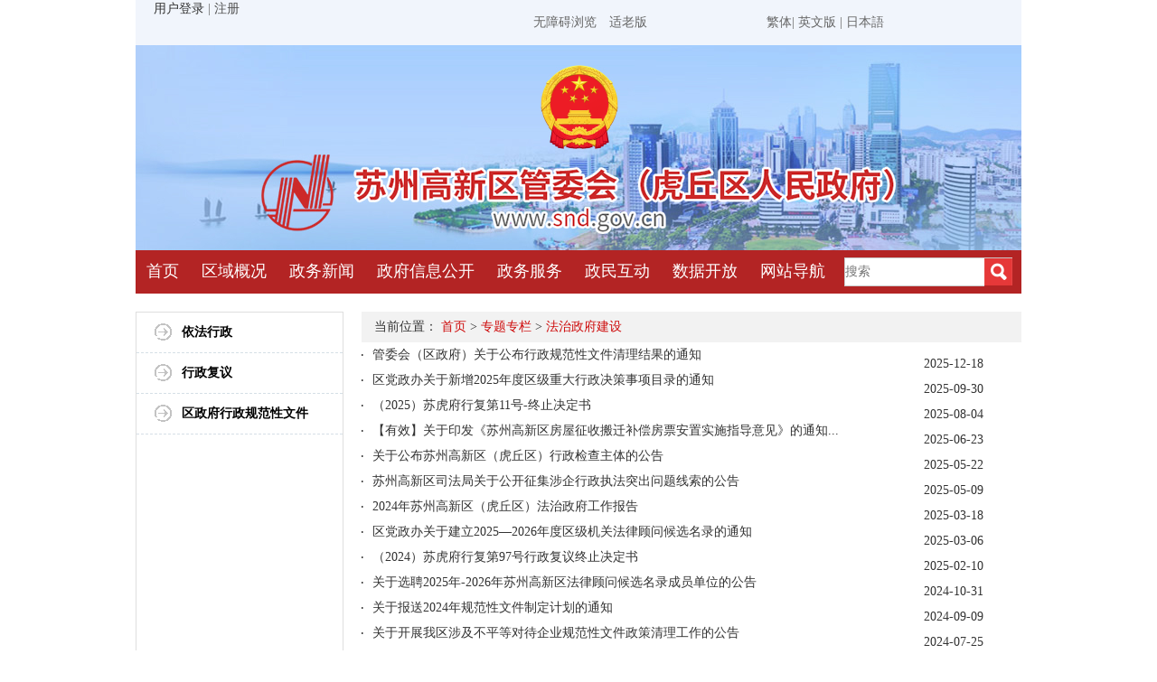

--- FILE ---
content_type: text/html
request_url: http://www.snd.gov.cn/hqqrmzf/zffzjs/nav_list.shtml
body_size: 7857
content:
<!DOCTYPE HTML PUBLIC "-//W3C//DTD XHTML 1.0 Transitional//EN"
    "http://www.w3.org/TR/xhtml1/DTD/xhtml1-transitional.dtd">
<html lang="cn" xmlns="http://www.w3.org/1999/xhtml"
	xmlns:f="http://java.sun.com/jsf/core"
	xmlns:h="http://java.sun.com/jsf/html"
	xmlns:p="">

<head>
    <meta charset="UTF-8">
    <meta http-equiv="X-UA-Compatible" content="IE=Edge">
    <meta name="renderer" content="webkit">
    <meta name="viewport" content="width=device-width, initial-scale=1.0">
	
<meta name="SiteName" content="苏州高新区管委会（虎丘区人民政府）"/>
<meta name="SiteDomain" content="http://www.snd.gov.cn"/>
<meta name="SiteIDCode" content="3205050028"/>
<meta name="ColumnName" content="法治政府建设" />
<meta name="ColumnDescription" content="法治政府建设"/>
<meta name="ColumnKeywords" content="法治政府建设"/>
<meta name="ColumnType" content="政务动态"/>

<meta name="others" content="页面生成时间 2025-12-18 14:02:57" />
<title>
			法治政府建设_
			苏州高新区管委会（虎丘区人民政府）
		</title>
		<meta name="ColumnKeywords"  content="法治政府建设">
    <!-- Bootstrap -->
    <link href="/hqqrmzf/xhtml/css/bootstrap1.css" rel="stylesheet" media="screen">
    <link href="/hqqrmzf/xhtml/css/common1.css" rel="stylesheet" media="screen">
    <link href="/hqqrmzf/xhtml/css/menu.css" rel="stylesheet"  media="screen">
    <link href="/hqqrmzf/xhtml/css/about.css" rel="stylesheet"  media="screen">
    <script src="/hqqrmzf/xhtml/js/jquery.min.js"></script>
    <script src="/hqqrmzf/xhtml/js/sidemenu.js" type="text/javascript" charset="utf-8"></script>
  <link href="/hqqrmzf/xhtml/css/page.css" rel="stylesheet"  media="screen">
</head>

<body>
 	<!-- header -->
   		<div id="head">
   			<div class="topbar">
    <div class="container" style="background-color:#f1f5fc;">
        <div class="row">
        	<div class="span9">
                <div class="span9" style="height: 50px; color: rgb(102, 102, 102);">
                    <p class="topbar-font">
	                        </p><div id="login">
                    <a style="color:#505050"><span id="user">用户登录</span></a>
	                        |
	                        <a href="http://www.jszwfw.gov.cn/jsjis/front/register/perregister.do" style="color:#505050">注册</a>
	                      	 </div> 
	                   
                    <p></p>
                </div>
                </div>
            <div class="span8" style="width:238px;">
                <p class="topbar-font">
    
					<a href="javascript:;" onclick="aria.start()" id="wzalink" class="hasIco" title="打开无障碍" >无障碍浏览</a>
					<a href="javascript:;" onclick="aria.oldFixedStart()" class="slb" style="margin-left: 10px;">适老版</a>
					
                </p>
            </div>
            <div class="span3" style="width:278px;">
                <p class="topbar-font">
                    <a  class="a_bs cur-select" target="_self"><span name="jft" onclick="jft()" value="繁体">繁体</span></a>|
<a href="/hqenglish/index.shtml" target="_blank" title="英文版">英文版</a> |
<a href="/hqjapanese/index.shtml" target="_blank" title="英文版">日本語</a>
                </p>
            </div>
        </div>
    </div>
</div>

 <script type="text/javascript">
				var users = function() {
					$.ajax({
						url: "/consultfront/user/islogin",
						type: "POST",
						dataType: "json", //返回的数据格式为json
						success: function(result) {
							if (result.exception === "已登录！") {
								$("#user").html("<a href='/consultfront/ssoLogin/loginBtn' target='_blank'>" + result.logind + "</a>")
			                    $('#tell').val(result.mobile)
							} else {
								$("#user").html("<a href='/consultfront/ssoLogin/loginBtn' target='_blank'>用户登录</a>")
							}
						},
						error: function() {
							$("#user").html("<a href='/consultfront/ssoLogin/loginBtn' target='_blank'>用户登录</a>")
						}
					});
				};
				$(function () {
					users();
					});
			</script>


<!-- logo -->
<div class="container">
    <div class="row">
        <div class="span10">
            <div class="logo">
                <!-- <img src="/hqqrmzf/xhtml/images/logo.png" alt=""></div> -->
        </div>
    </div>
</div>
<!-- mainNav -->
<div class="container">
    <div class="row">
        <div class="span20 nav-area">
            <ul class="nav hidden-phone">
                <li>
                    <a href="/hqqrmzf/index.shtml" class="nav-icon">首页</a>
                </li>
                <li>

                    <a href="/hqqrmzf/qygk/list_tt.shtml" class="nav-icon">区域概况</a>

                </li>
                <li>

                    <a href="/hqqrmzf/zwxw/list1.shtml" class="nav-icon">政务新闻</a>

                </li>
                <li>
                    <a href="/hqqrmzf/xxgk/xxgk.shtml" class="nav-icon">政府信息公开</a>
                </li>
                <li>

                    <a href="http://szgx.jszwfw.gov.cn/" class="nav-icon">政务服务</a>

                </li>
                <li>
                    <a href="/hqqrmzf/zmhd/zmhd.shtml" class="nav-icon">政民互动</a>
                </li>
                <li class="wl">

                    <a href="http://www.suzhou.gov.cn/OpenResourceWeb/home" class="nav-icon">数据开放</a>

                </li>
                <li>

                    <a href="/hqqrmzf/wzdh/wzdh.shtml" class="nav-icon">网站导航</a>

                </li>
                <li class="last clearfix hidden-phone">
                		 <form action="/search5/html/searchResult.html" method="get" name="search" target="_blank">
      	 	  <div class="search-block-input">
                <input type="hidden" name="siteCode" value="3205050028">
             	<input type="text" id="title" name="searchWord"  value="" placeholder="搜索" />
                  </div>
              <button class="search-block-button">
                      <input type="submit" name="button" target="_blank" value="">     
              </button>
          </form>
                </li>
            </ul>
            <!--手机导航开始-->

        </div>
   		</div>

    <!--导航结束-->
    <!-- 正文 -->
    <div class="container">
        <div class="row">
            <div class="span5">
                    <div class="wb-menu-bd wb-border wb-subbg mt20" style="background:none">              
                        <ul class="wb-tree sideMenu" id="sidemenu0" style="display:none">
                            <li  class="wb-tree-items" id="menuId_1"><a href="/hqqrmzf/gxqdzb/list1.shtml"  target="_parent" title='苏州高新电子版' >苏州高新电子版</a></li>
                            <li  class="wb-tree-items" id="menuId_2"><a href="/hqqrmzf/zfgzndbb/list.shtml"  target="_parent" title='政府网站工作年度报表' >政府网站工作年度报表</a></li>
                            <li  class="wb-tree-items" id="menuId_3"><a href="/hqqrmzf/zffzjs/nav_list.shtml"  target="_parent" title='法治政府建设' >法治政府建设</a></li>
                            <li  class="wb-tree-items" id="menuId_4"><a href="/hqqrmzf/xzspsxml/qjxzsp.shtml"  target="_parent" title='区级行政审批事项目录' >区级行政审批事项目录</a></li>
                            <li  class="wb-tree-items" id="menuId_5"><a href="/hqqrmzf/sgs/sgs.shtml"  target="_parent" title='双公示' >双公示</a></li>
                            <li  class="wb-tree-items" id="menuId_6"><a href="/hqqrmzf/qglh/list1.shtml"  target="_parent" title='全国两会' >全国两会</a></li>
                            <li  class="wb-tree-items" id="menuId_7"><a href="/hqqrmzf/dfzfzw/dfzfzw_list.shtml"  target="_parent" title='地方政府债务' >地方政府债务</a></li>
                            <li  class="wb-tree-items" id="menuId_8"><a href="/hqqrmzf/syzl/list1.shtml"  target="_parent" title='双拥专栏' >双拥专栏</a></li>
                    </ul>
                    <ul class="wb-tree sideMenu" id="sidemenu1" style="display:none">
                            <li   class="wb-tree-items" id="menuId_1"><a href="/hqqrmzf/yfxz/nav_list.shtml"  target="_parent" title='依法行政' >依法行政</a></li>
                            <li   class="wb-tree-items" id="menuId_2"><a href="/hqqrmzf/xzfyjds/nav_list.shtml"  target="_parent" title='行政复议' >行政复议</a></li>
                            <li   class="wb-tree-items" id="menuId_3"><a href="/hqqrmzf/qzfgfxwj/gfxwj_list.shtml"  target="_parent" title='区政府行政规范性文件' >区政府行政规范性文件</a></li>
                    </ul>
                    <script>
						var parentChnlName="专题专栏";
						var currentChnlName="法治政府建设";
							setLeftChnlListDivStyle("sidemenu0","sidemenu1");
                    </script>
                    </div>                
            </div>
            <div class="span15">
                <div class="mt20">
                    <div class="module-hd">
                       <h3 class="now">
                                                                          当前位置：
<a href='/hqqrmzf/index.shtml'  target="_parent">首页</a>&nbsp;>&nbsp;<a href='/hqqrmzf/ztzl/list1.shtml'  target="_parent">专题专栏</a>&nbsp;>&nbsp;<span>法治政府建设</span>

                       </h3>
                    </div>
                    <div class="module-bd module-ht704 whitebg" style="overflow:auto;height:1272px;">
                       <div id='categorypagingcontent'>
										<ul class=" clearfix">

											<li class="datalist-item">
												<a href="/hqqrmzf/qzfgfxwj/202512/33f403f1aa684dde9f0b04f89a201583.shtml" target="_blank" title='管委会（区政府）关于公布行政规范性文件清理结果的通知'  >管委会（区政府）关于公布行政规范性文件清理结果的通知</a><span class="date" style="width:100px">2025-12-18</span>
											</li>

											<li class="datalist-item">
												<a href="/hqqrmzf/yfxz/202510/d95e386999624a6991f2039256712d9d.shtml" target="_blank" title='区党政办关于新增2025年度区级重大行政决策事项目录的通知'  >区党政办关于新增2025年度区级重大行政决策事项目录的通知</a><span class="date" style="width:100px">2025-09-30</span>
											</li>

											<li class="datalist-item">
												<a href="/hqqrmzf/xzfyjds/202508/3b69d10635ec4be29f3c308feac8aac1.shtml" target="_blank" title='（2025）苏虎府行复第11号-终止决定书'  >（2025）苏虎府行复第11号-终止决定书</a><span class="date" style="width:100px">2025-08-04</span>
											</li>

											<li class="datalist-item">
												<a href="/hqqrmzf/qzfgfxwj/202506/40dd174e27cb48ca9e1aeb940e4f5e48.shtml" target="_blank" title='【有效】关于印发《苏州高新区房屋征收搬迁补偿房票安置实施指导意见》的通知苏虎府规字〔2025〕1号'  >【有效】关于印发《苏州高新区房屋征收搬迁补偿房票安置实施指导意见》的通知...</a><span class="date" style="width:100px">2025-06-23</span>
											</li>

											<li class="datalist-item">
												<a href="/hqqrmzf/yfxz/202505/d71e73caab68456898c97b47d31fb0cd.shtml" target="_blank" title='关于公布苏州高新区（虎丘区）行政检查主体的公告'  >关于公布苏州高新区（虎丘区）行政检查主体的公告</a><span class="date" style="width:100px">2025-05-22</span>
											</li>

											<li class="datalist-item">
												<a href="/hqqrmzf/yfxz/202505/e2e8277b16a64f8999a0f08c600e5bb7.shtml" target="_blank" title='苏州高新区司法局关于公开征集涉企行政执法突出问题线索的公告'  >苏州高新区司法局关于公开征集涉企行政执法突出问题线索的公告</a><span class="date" style="width:100px">2025-05-09</span>
											</li>

											<li class="datalist-item">
												<a href="/hqqrmzf/yfxz/202503/9dc03f1e10df4e6d944dcca932e717b1.shtml" target="_blank" title='2024年苏州高新区（虎丘区）法治政府工作报告'  >2024年苏州高新区（虎丘区）法治政府工作报告</a><span class="date" style="width:100px">2025-03-18</span>
											</li>

											<li class="datalist-item">
												<a href="/hqqrmzf/yfxz/202503/d7adf2b5eb6b45fc8bb35e84512cd744.shtml" target="_blank" title='区党政办关于建立2025—2026年度区级机关法律顾问候选名录的通知'  >区党政办关于建立2025—2026年度区级机关法律顾问候选名录的通知</a><span class="date" style="width:100px">2025-03-06</span>
											</li>

											<li class="datalist-item">
												<a href="/hqqrmzf/xzfyjds/202502/5e5f79421c51485ab125998ee93576ba.shtml" target="_blank" title='（2024）苏虎府行复第97号行政复议终止决定书'  >（2024）苏虎府行复第97号行政复议终止决定书</a><span class="date" style="width:100px">2025-02-10</span>
											</li>

											<li class="datalist-item">
												<a href="/hqqrmzf/yfxz/202410/4397c40e34c54088bf329f96828e0fd4.shtml" target="_blank" title='关于选聘2025年-2026年苏州高新区法律顾问候选名录成员单位的公告'  >关于选聘2025年-2026年苏州高新区法律顾问候选名录成员单位的公告</a><span class="date" style="width:100px">2024-10-31</span>
											</li>

											<li class="datalist-item">
												<a href="/hqqrmzf/qzfgfxwj/202409/392af4952d734e4883209ea07504b5c0.shtml" target="_blank" title='关于报送2024年规范性文件制定计划的通知'  >关于报送2024年规范性文件制定计划的通知</a><span class="date" style="width:100px">2024-09-09</span>
											</li>

											<li class="datalist-item">
												<a href="/hqqrmzf/yfxz/202407/a7b5d185d349478c8962e8f9f43c8400.shtml" target="_blank" title='关于开展我区涉及不平等对待企业规范性文件政策清理工作的公告'  >关于开展我区涉及不平等对待企业规范性文件政策清理工作的公告</a><span class="date" style="width:100px">2024-07-25</span>
											</li>

											<li class="datalist-item">
												<a href="/hqqrmzf/xzfyjds/202406/3e01df49e30e46fd96d79eb958cae822.shtml" target="_blank" title='〔2024〕苏虎府行复不字第11号不予受理行政复议申请决定书'  >〔2024〕苏虎府行复不字第11号不予受理行政复议申请决定书</a><span class="date" style="width:100px">2024-06-11</span>
											</li>

											<li class="datalist-item">
												<a href="/hqqrmzf/yfxz/202405/ccbd2747a5d642348220f3c45b61db8b.shtml" target="_blank" title='区党政办关于印发苏州高新区（虎丘区） 2024年度行政执法监督工作计划的通知'  >区党政办关于印发苏州高新区（虎丘区） 2024年度行政执法监督工作计划的通知</a><span class="date" style="width:100px">2024-05-20</span>
											</li>

											<li class="datalist-item">
												<a href="/hqqrmzf/qzfgfxwj/202402/80c1028c258c4cf0ba1d6b193c56886b.shtml" target="_blank" title='【有效】苏州高新区关于建立完善职业健康监管体系的实施意见 苏高新办〔2021〕5号'  >【有效】苏州高新区关于建立完善职业健康监管体系的实施意见 苏高新办〔2021〕...</a><span class="date" style="width:100px">2024-02-01</span>
											</li>

											<li class="datalist-item">
												<a href="/hqqrmzf/qzfgfxwj/202402/674dfcc6cfbc4800b39bad54f61fdb62.shtml" target="_blank" title='【有效】苏州高新区（虎丘区）非物质文化遗产代表性项目评定及代表性传承人认定办法 苏虎府规字〔2019〕1号'  >【有效】苏州高新区（虎丘区）非物质文化遗产代表性项目评定及代表性传承人认...</a><span class="date" style="width:100px">2024-02-01</span>
											</li>

											<li class="datalist-item">
												<a href="/hqqrmzf/qzfgfxwj/202402/80a3942c247b4d02ab4f68a661cb478b.shtml" target="_blank" title='【有效】关于印发苏州高新区卫生人才计划实施细则的通知 苏高新管〔2017〕191号'  >【有效】关于印发苏州高新区卫生人才计划实施细则的通知 苏高新管〔2017〕191...</a><span class="date" style="width:100px">2024-02-01</span>
											</li>

											<li class="datalist-item">
												<a href="/hqqrmzf/qzfgfxwj/202402/f92ee84a4ad542718639a2972511f51c.shtml" target="_blank" title='【有效】关于印发《苏州高新区农村部分计划生育家庭奖励制度实施办法》的通知 苏虎府规字〔2015〕5号'  >【有效】关于印发《苏州高新区农村部分计划生育家庭奖励制度实施办法》的通知...</a><span class="date" style="width:100px">2024-02-01</span>
											</li>

											<li class="datalist-item">
												<a href="/hqqrmzf/xzfyjds/202401/e6f6879654e74b20ad65086fc89319b9.shtml" target="_blank" title='（2024）苏虎府行复不字第2号不予受理行政复议申请决定书'  >（2024）苏虎府行复不字第2号不予受理行政复议申请决定书</a><span class="date" style="width:100px">2024-01-25</span>
											</li>

											<li class="datalist-item">
												<a href="/hqqrmzf/yfxz/202312/bc66b40133c84a7ba66576303dc21441.shtml" target="_blank" title='苏州高新区（虎丘区）2023年度法治政府建设工作报告'  >苏州高新区（虎丘区）2023年度法治政府建设工作报告</a><span class="date" style="width:100px">2023-12-07</span>
											</li>

											<li class="datalist-item">
												<a href="/hqqrmzf/yfxz/202310/a25f5edfa3d34a1891f74642e8ded445.shtml" target="_blank" title='苏州高新区（虎丘区）召开行政复议行政应诉与行政审判府院联席会议'  >苏州高新区（虎丘区）召开行政复议行政应诉与行政审判府院联席会议</a><span class="date" style="width:100px">2023-09-22</span>
											</li>

											<li class="datalist-item">
												<a href="/hqqrmzf/xzfyjds/202308/fc9e3dc6f9cd4eb2bc30922ff0530b27.shtml" target="_blank" title='(2023)苏虎府行复第2号行政复议终止决定书'  >(2023)苏虎府行复第2号行政复议终止决定书</a><span class="date" style="width:100px">2023-07-28</span>
											</li>

											<li class="datalist-item">
												<a href="/hqqrmzf/yfxz/202403/d9bcc8af80704f2dae09f6fff07eb880.shtml" target="_blank" title='苏州高新区（虎丘区）2022年度法治政府建设情况报告'  >苏州高新区（虎丘区）2022年度法治政府建设情况报告</a><span class="date" style="width:100px">2023-03-29</span>
											</li>

											<li class="datalist-item">
												<a href="/hqqrmzf/xzfyjds/202302/83ee375b0dd84de7bece474fcb2a89ff.shtml" target="_blank" title='〔2022〕苏虎府行复第35号行政复议决定书'  >〔2022〕苏虎府行复第35号行政复议决定书</a><span class="date" style="width:100px">2023-02-01</span>
											</li>

											<li class="datalist-item">
												<a href="/hqqrmzf/xzfyjds/202302/29b0ec33d058435186c46631093909f7.shtml" target="_blank" title='〔2022〕苏虎府行复不字第2号不予受理行政复议申请决定书'  >〔2022〕苏虎府行复不字第2号不予受理行政复议申请决定书</a><span class="date" style="width:100px">2022-12-20</span>
											</li>

											<li class="datalist-item">
												<a href="/hqqrmzf/yfxz/202212/a2b2e8dcc738410ab1c5cbbdc828dcc6.shtml" target="_blank" title='高新区2023-2024年度区级机关法律顾问候选名录公布'  >高新区2023-2024年度区级机关法律顾问候选名录公布</a><span class="date" style="width:100px">2022-12-09</span>
											</li>

											<li class="datalist-item">
												<a href="/hqqrmzf/yfxz/202210/85df4d49dfdb484c9890b5a6ff41c030.shtml" target="_blank" title='进一步夯实高新区法治建设基础 苏州高新区举办学习贯彻习近平法治思想专题培训暨行政执法部门负责人专题法治培训班'  >进一步夯实高新区法治建设基础 苏州高新区举办学习贯彻习近平法治思想专题培训...</a><span class="date" style="width:100px">2022-10-28</span>
											</li>

											<li class="datalist-item">
												<a href="/hqqrmzf/yfxz/202210/fdb668e37f554482be4f799d42615b84.shtml" target="_blank" title='关于选聘2023年-2024年苏州高新区法律顾问候选名录成员单位的公告'  >关于选聘2023年-2024年苏州高新区法律顾问候选名录成员单位的公告</a><span class="date" style="width:100px">2022-10-25</span>
											</li>

											<li class="datalist-item">
												<a href="/hqqrmzf/qzfgfxwj/202205/17c05bb24a644771a0ba04a6c80d964d.shtml" target="_blank" title='关于报送2022年规范性文件制定计划的通知'  >关于报送2022年规范性文件制定计划的通知</a><span class="date" style="width:100px">2022-05-27</span>
											</li>

											<li class="datalist-item">
												<a href="/hqqrmzf/yfxz/202205/fc1d5a7b22c24598b2b0e29dc1e6dd33.shtml" target="_blank" title='关于认真组织学习《习近平法治思想学习纲要》的通知'  >关于认真组织学习《习近平法治思想学习纲要》的通知</a><span class="date" style="width:100px">2022-05-26</span>
											</li>

											<li class="datalist-item">
												<a href="/hqqrmzf/xzfyjds/202201/4510f04ad80648cebf8068733bf68b96.shtml" target="_blank" title='苏州高新区（虎丘区）行政复议机构信息公开'  >苏州高新区（虎丘区）行政复议机构信息公开</a><span class="date" style="width:100px">2022-01-13</span>
											</li>

											<li class="datalist-item">
												<a href="/hqqrmzf/yfxz/202211/fd618fcb00ad4a7b937e1515ca58b1e6.shtml" target="_blank" title='2021年度法治政府建设工作报告'  >2021年度法治政府建设工作报告</a><span class="date" style="width:100px">2021-12-02</span>
											</li>

											<li class="datalist-item">
												<a href="/hqqrmzf/qzfgfxwj/202109/b5de6857ae9f4ff3842fde7978121b07.shtml" target="_blank" title='【有效】管委会（区政府）关于印发苏州高新区（虎丘区）公共租赁住房管理办法的通知（苏虎府规字〔2019〕3号）'  >【有效】管委会（区政府）关于印发苏州高新区（虎丘区）公共租赁住房管理办法...</a><span class="date" style="width:100px">2021-09-17</span>
											</li>

											<li class="datalist-item">
												<a href="/hqqrmzf/qzfgfxwj/202109/d0a2ec4139314df681e31c9c1c686885.shtml" target="_blank" title='【有效】关于调整国有土地上房屋征收临时安置补偿费发放标准的通知（苏虎府规字〔2017〕2号）'  >【有效】关于调整国有土地上房屋征收临时安置补偿费发放标准的通知（苏虎府规...</a><span class="date" style="width:100px">2021-09-17</span>
											</li>

											<li class="datalist-item">
												<a href="/hqqrmzf/qzfgfxwj/202109/525798a68c7d45f6b088c5380cadb45a.shtml" target="_blank" title='【有效】关于印发《苏州高新区居家养老服务工作实施办法》的通知（苏虎府规字〔2015〕9号）'  >【有效】关于印发《苏州高新区居家养老服务工作实施办法》的通知（苏虎府规字...</a><span class="date" style="width:100px">2021-09-02</span>
											</li>

											<li class="datalist-item">
												<a href="/hqqrmzf/qzfgfxwj/202109/4f37526db18340169aaf63d2d867b58c.shtml" target="_blank" title='【有效】关于印发《镇湖刺绣地理标志产品保护管理办法》的通知（苏虎府规字〔2015〕4号）'  >【有效】关于印发《镇湖刺绣地理标志产品保护管理办法》的通知（苏虎府规字〔...</a><span class="date" style="width:100px">2021-09-02</span>
											</li>

											<li class="datalist-item">
												<a href="/hqqrmzf/qzfgfxwj/202109/4b8dabdf84524b7d807ac992f43359b8.shtml" target="_blank" title='【有效】关于变更集体土地房屋拆迁主管部门的通知（苏虎府规字〔2013〕3号）'  >【有效】关于变更集体土地房屋拆迁主管部门的通知（苏虎府规字〔2013〕3号）</a><span class="date" style="width:100px">2021-09-02</span>
											</li>

											<li class="datalist-item">
												<a href="/hqqrmzf/qzfgfxwj/202108/67c6e03cb7fe4095956d24ab29c67dad.shtml" target="_blank" title='【有效】关于印发《苏州高新区（虎丘区）高层住宅二次供水管理办法》的通知（苏虎府规字〔2012〕5号）'  >【有效】关于印发《苏州高新区（虎丘区）高层住宅二次供水管理办法》的通知（...</a><span class="date" style="width:100px">2021-09-02</span>
											</li>

											<li class="datalist-item">
												<a href="/hqqrmzf/qzfgfxwj/202109/9373da3df54a4b8a9bcb4c269fcd9275.shtml" target="_blank" title='【有效】关于印发《关于修改的决定》的通知（苏虎府规字〔2013〕1号）'  >【有效】关于印发《关于修改的决定》的通知（苏虎府规字〔2013〕1号）</a><span class="date" style="width:100px">2021-09-02</span>
											</li>

											<li class="datalist-item">
												<a href="/hqqrmzf/qzfgfxwj/202109/a6726b0060134ad798505bce2ed69f04.shtml" target="_blank" title='【有效】关于印发《苏州高新区（虎丘区）国有土地上房屋征收与补偿实施办法》的通知（苏虎府规字〔2011〕2号）'  >【有效】关于印发《苏州高新区（虎丘区）国有土地上房屋征收与补偿实施办法》...</a><span class="date" style="width:100px">2021-09-02</span>
											</li>

											<li class="datalist-item">
												<a href="/hqqrmzf/qzfgfxwj/202109/59b0a634900d4920af116b88a07d426b.shtml" target="_blank" title='【有效】区党政办关于印发《苏州高新区、虎丘区人口和计划生育公益金管理办法》的通知（苏高新办〔2010〕326号）'  >【有效】区党政办关于印发《苏州高新区、虎丘区人口和计划生育公益金管理办法...</a><span class="date" style="width:100px">2021-09-02</span>
											</li>

											<li class="datalist-item">
												<a href="/hqqrmzf/qzfgfxwj/202108/10e4cc6f44644884bd84b952ac1d5c2f.shtml" target="_blank" title='【有效】关于下发《苏州高新区非税收入管理办法》的通知（苏高新管〔2009〕164号）'  >【有效】关于下发《苏州高新区非税收入管理办法》的通知（苏高新管〔2009〕16...</a><span class="date" style="width:100px">2021-09-02</span>
											</li>

											<li class="datalist-item">
												<a href="/hqqrmzf/qzfgfxwj/202108/58f9fdad49cd452e9c1b49e24b7d7ffb.shtml" target="_blank" title='【有效】关于转发《苏州高新区乡镇财政集中收付工作指导意见》的通知（苏高新办[2008]82号）'  >【有效】关于转发《苏州高新区乡镇财政集中收付工作指导意见》的通知（苏高新...</a><span class="date" style="width:100px">2021-08-26</span>
											</li>

											<li class="datalist-item">
												<a href="/hqqrmzf/qzfgfxwj/202108/0031dbdba7274adb8d8075ff7efcae49.shtml" target="_blank" title='【有效】关于转发《关于给予被征地动迁农民补足城镇职工基本养老保险财政补贴的实施意见》的通知（苏高新办[2008]15号）'  >【有效】关于转发《关于给予被征地动迁农民补足城镇职工基本养老保险财政补贴...</a><span class="date" style="width:100px">2021-08-26</span>
											</li>
<script type="text/javascript" src="/hqqrmzf/xhtml/js/page.js"></script><script>window.onload=function() {createPageHTML('page_div',5, 1,'nav_list','shtml',181);}</script>

										</ul>
										<div class="fany">
					                        <div class="page_num">
					                          <div id="page_div"></div>
					                        </div>
					               		 </div>
										
									</div>
                    </div>      
                </div>
            </div>
        </div>
    </div>
    <!-- footer -->
    <div id="foot" style="height:190px;margin-top: 20px;">
    	<!DOCTYPE html>
<html>
	<head>
	  <meta http-equiv="Content-Type" content="text/html; charset=utf-8" />
 <link href="/hqqrmzf/xhtml/css/bootstrap1.css" rel="stylesheet" media="screen">
  
    <link href="/hqqrmzf/xhtml/css/common1.css" rel="stylesheet" media="screen">
    <link href="/hqqrmzf/xhtml/css/about1.css" rel="stylesheet"  media="screen">
    <link href="/hqqrmzf/xhtml/css/page.css" rel="stylesheet"  media="screen">    
    	<script src="/hqqrmzf/xhtml/js/full_search.js"></script>
	</head>
	<body>
		<div id="foot"><div class="footer">
     <div class="container">
         <div class="footer-text">
             主办单位：苏州高新区党政办公室  &nbsp;&nbsp;地址：苏州高新区科普路58号 &nbsp;&nbsp;邮编：215163
             <br>
          电话：0512-68251888 &nbsp;&nbsp;传真：0512-68251579
           <p>
	<a href="http://beian.miit.gov.cn/" target="_blank">
		苏ICP备 10215531号
	</a>
	<span>网站标识码：3205050028</span>
	<a href="http://www.beian.gov.cn/portal/registerSystemInfo?recordcode=32050502000387">
		<img src="/hqqrmzf/xhtml/newimages/gongan.png" class="ewb-gongan" alt="" />
		<span class="l">苏公网安备32050502000387号</span>
	</a>&nbsp;&nbsp;
	<span>网站支持<lable style="border:2px solid #fff;padding:0 4px;border-radius:4px;">IPV6</lable></span>
</p>
             <br>
            你是第 <span id="siteViewCount"></span>  位访问者
             <a href="http://bszs.conac.cn/sitename?method=show&id=25FAEAB307A85870E053012819AC49EC" class="icon2">
                        <img src="/hqqrmzf/xhtml/newimages/footer_icon2.png" alt="" />
                    </a>
          <a href="http://121.43.68.40/exposure/jiucuo.html?site_code=3205050028&url=http%3A%2F%2Fwww.snd.gov.cn%2F" class="icon1">
                        <img src="/hqqrmzf/xhtml/newimages/footer_icon1.png" alt="" />
                    </a>
                   

         </div>
     </div>
</div>

<script src="/hqqrmzf/xhtml/js/font1.js" charset="utf-8"></script>
<script>
//点击图标
function Link(site_code) {
	//获取该站点需要纠错页面的url地址
	var url = getCurrUrl();
	//跳转至纠错系统填写页面 
	window.open("http://pucha.kaipuyun.cn/exposure/jiucuo.html?site_code=" + site_code + "&url=" + encodeURIComponent(url));
}
//获取该站点需要纠错页面的url地址
function getCurrUrl() {
	var url = "";
	if (parent !== window) {
		try {
			url = window.top.location.href;
		} catch (e) {
			url = window.top.document.referrer;
		}
	}
	if (url.length == 0)
		url = document.location.href;

	return url;
}



 var font="t";
	function jft(){
	   zh_tran(font);
	   if(font=="s")
	     font = "t";
		else
		 font="s";
	 }

//站点访问量  
 $.ajax({  
 type: "POST", //用POST方式传输  
 dataType: "JSON", //数据格式:JSON  
 url: "/szinf/getCmsMCount/?website_id=" + "f6ece078259446d78a7d666e56702b99",  
 success: function(data) {  
 $("#ViewCount").html(data.count);  
 $("#siteViewCount").html(data.count);  
 }  
 });  

</script>

    <script>
var _hmt = _hmt || [];
(function() {
  var hm = document.createElement("script");
  hm.src = "https://hm.baidu.com/hm.js?bc63ce6b1f0201fb2ca6826051a0b7dc";
  var s = document.getElementsByTagName("script")[0]; 
  s.parentNode.insertBefore(hm, s);
})();
</script>      
         
</div>
 <script defer async type="text/javascript" src=" //szwza.suzhou.gov.cn/dist/aria.js?appid=57b2b20039b34bc9ae9f25cd5321554a"  charset="utf-8"></script>   
	</body>
</html>

    </div>

    <script src="/hqqrmzf/xhtml/js/abtload.js" charset="utf-8"></script>
	<script src="/hqqrmzf/xhtml/js/skip.js" charset="utf-8"></script>
    <script src="/hqqrmzf/xhtml/js/init.js" charset="utf-8"></script>
</body>

</html>

--- FILE ---
content_type: text/css
request_url: http://www.snd.gov.cn/hqqrmzf/xhtml/css/bootstrap1.css
body_size: 2862
content:
/*!
 * Bootstrap v2.3.2
 *
 * Grid System Only
 * 980*20*20
 */

.clearfix {
    *zoom: 1;
}

.clearfix:before,
.clearfix:after {
    display: table;
    content: "";
    line-height: 0;
}

.clearfix:after {
    clear: both;
}

.hide-text {
    font: 0/0 a;
    color: transparent;
    text-shadow: none;
    background-color: transparent;
    border: 0;
}

html {
    font-size: 100%;
    -webkit-text-size-adjust: 100%;
    -ms-text-size-adjust: 100%;
}

a:focus {
    outline: thin dotted #333;
    outline: 5px auto -webkit-focus-ring-color;
    outline-offset: -2px;
}

a:hover,
a:active {
    outline: 0;
}

img {
    /* Responsive images (ensure images don't scale beyond their parents) */
    
    /*max-width: 100%;
     Part 1: Set a maxium relative to the parent */
    
    width: auto\9;
    /* IE7-8 need help adjusting responsive images */
    
    height: auto;
    /* Part 2: Scale the height according to the width, otherwise you get stretching */
    
    vertical-align: middle;
    border: 0;
    -ms-interpolation-mode: bicubic;
}

body {
    margin: 0;
    font-family: "Helvetica Neue", Helvetica, Arial, sans-serif;
    font-size: 14px;
    line-height: 20px;
    color: #333333;
    background-color: #ffffff;
}

a {
    color: #0088cc;
    text-decoration: none;
}

a:hover,
a:focus {
    /* color: #005580; */
    text-decoration: none;
}

.row {
    margin-left: -20px;
    *zoom: 1;
}

.row:before,
.row:after {
    display: table;
    content: "";
    line-height: 0;
}

.row:after {
    clear: both;
}

[class*="span"] {
    float: left;
    min-height: 1px;
    margin-left: 20px;
}

.container {
    width: 980px;
}

.span20 {
    width: 980px;
}

.span19 {
    width: 930px;
}

.span18 {
    width: 880px;
}

.span17 {
    width: 830px;
}

.span16 {
    width: 780px;
}

.span15 {
    width: 730px;
}

.span14 {
    width: 680px;
}

.span13 {
    width: 630px;
}

.span12 {
    width: 580px;
}

.span11 {
    width: 530px;
}

.span10 {
    width: 480px;
}

.span9 {
    width: 430px;
}

.span8 {
    width: 380px;
}

.span7 {
    width: 330px;
}

.span6 {
    width: 280px;
}

.span5 {
    width: 230px;
}

.span4 {
    width: 180px;
}

.span3 {
    width: 130px;
}

.span2 {
    width: 80px;
}

.span1 {
    width: 30px;
}

.row-fluid {
    width: 100%;
    *zoom: 1;
}

.row-fluid:before,
.row-fluid:after {
    display: table;
    content: "";
    line-height: 0;
}

.row-fluid:after {
    clear: both;
}

.row-fluid [class*="span"] {
    display: block;
    width: 100%;
    min-height: 30px;
    -webkit-box-sizing: border-box;
    -moz-box-sizing: border-box;
    box-sizing: border-box;
    float: left;
    margin-left: 2.0408163265306123%;
    *margin-left: 1.989795918367347%;
}

.row-fluid [class*="span"]:first-child {
    margin-left: 0;
}

.row-fluid .controls-row [class*="span"] + [class*="span"] {
    margin-left: 2.0408163265306123%;
}

.row-fluid .span20 {
    width: 100%;
    *width: 99.94897959183673%;
}

.row-fluid .span19 {
    width: 94.89795918367346%;
    *width: 94.8469387755102%;
}

.row-fluid .span18 {
    width: 89.79591836734693%;
    *width: 89.74489795918366%;
}

.row-fluid .span17 {
    width: 84.6938775510204%;
    *width: 84.64285714285714%;
}

.row-fluid .span16 {
    width: 79.59183673469387%;
    *width: 79.5408163265306%;
}

.row-fluid .span15 {
    width: 74.48979591836735%;
    *width: 74.43877551020408%;
}

.row-fluid .span14 {
    width: 69.38775510204081%;
    *width: 69.33673469387755%;
}

.row-fluid .span13 {
    width: 64.28571428571428%;
    *width: 64.23469387755101%;
}

.row-fluid .span12 {
    width: 59.183673469387756%;
    *width: 59.13265306122449%;
}

.row-fluid .span11 {
    width: 54.08163265306122%;
    *width: 54.03061224489795%;
}

.row-fluid .span10 {
    width: 48.9795918367347%;
    *width: 48.92857142857143%;
}

.row-fluid .span9 {
    width: 43.87755102040816%;
    *width: 43.826530612244895%;
}

.row-fluid .span8 {
    width: 38.775510204081634%;
    *width: 38.724489795918366%;
}

.row-fluid .span7 {
    width: 33.673469387755105%;
    *width: 33.62244897959184%;
}

.row-fluid .span6 {
    width: 28.57142857142857%;
    *width: 28.520408163265305%;
}

.row-fluid .span5 {
    width: 23.46938775510204%;
    *width: 23.418367346938776%;
}

.row-fluid .span4 {
    width: 18.367346938775512%;
    *width: 18.316326530612248%;
}

.row-fluid .span3 {
    width: 13.26530612244898%;
    *width: 13.214285714285714%;
}

.row-fluid .span2 {
    width: 8.16326530612245%;
    *width: 8.112244897959183%;
}

.row-fluid .span1 {
    width: 3.061224489795918%;
    *width: 3.010204081632653%;
}

.container {
    margin-right: auto;
    margin-left: auto;
    *zoom: 1;
}

.container:before,
.container:after {
    display: table;
    content: "";
    line-height: 0;
}

.container:after {
    clear: both;
}

.container-fluid {
    padding-right: 20px;
    padding-left: 20px;
    *zoom: 1;
}

.container-fluid:before,
.container-fluid:after {
    display: table;
    content: "";
    line-height: 0;
}

.container-fluid:after {
    clear: both;
}

@-ms-viewport {
    width: device-width;
}

.hidden {
    display: none;
    visibility: hidden;
}

.visible-phone {
    display: none !important;
}

.visible-tablet {
    display: none !important;
}

.hidden-desktop {
    display: none !important;
}

.visible-desktop {
    display: inherit !important;
}

@media (min-width: 768px) and (max-width: 979px) {
    .hidden-desktop {
        display: inherit !important;
    }
    .visible-desktop {
        display: none !important;
    }
    .visible-tablet {
        display: inherit !important;
    }
    .hidden-tablet {
        display: none !important;
    }
}

@media (max-width: 767px) {
    .hidden-desktop {
        display: inherit !important;
    }
    .visible-desktop {
        display: none !important;
    }
    .visible-phone {
        display: inherit !important;
    }
    .hidden-phone {
        display: none !important;
    }
}
.visible-desktop-gwh {
    display: inherit !important;
}

@media (min-width: 560px) and (max-width: 767px) {
    .hidden-desktop-gwh {
        display: inherit !important;
    }
    .visible-desktop-gwh {
        display: inherit !important;
    }
    .visible-tablet-gwh {
        display: inherit !important;
    }
    .hidden-tablet-gwh {
        display: none !important;
    }
}

@media (max-width: 561px) {
    .hidden-desktop-gwh {
        display: inherit !important;
    }
    .visible-desktop-gwh {
        display: none !important;
    }
    .visible-phone-gwh {
        display: inherit !important;
    }
    .hidden-phone-gwh {
        display: none !important;
    }
}

.visible-print {
    display: none !important;
}

@media print {
    .visible-print {
        display: inherit !important;
    }
    .hidden-print {
        display: none !important;
    }
}

@media (max-width: 767px) {
    body {
        padding-left: 20px;
        padding-right: 20px;
    }
    .navbar-fixed-top,
    .navbar-fixed-bottom,
    .navbar-static-top {
        margin-left: -20px;
        margin-right: -20px;
    }
    .container-fluid {
        padding: 0;
    }
    .container {
        width: auto;
    }
    .row-fluid {
        width: 100%;
    }
    .row,
    [class*="span"],
    .uneditable-input[class*="span"],
    .row-fluid [class*="span"] {
        float: none;
        display: block;
        width: 100%;
        margin-left: 0;
        -webkit-box-sizing: border-box;
        -moz-box-sizing: border-box;
        box-sizing: border-box;
    }
    .span12,
    .row-fluid .span12 {
        width: 100%;
        -webkit-box-sizing: border-box;
        -moz-box-sizing: border-box;
        box-sizing: border-box;
    }
    .row-fluid [class*="offset"]:first-child {
        margin-left: 0;
    }
}

@media (max-width: 480px) {
    input[type="checkbox"],
    input[type="radio"] {
        border: 1px solid #ccc;
    }
}

@media (min-width: 768px) and (max-width: 979px) {
    .row {
        margin-left: -12px;
        *zoom: 1;
    }
    .row:before,
    .row:after {
        display: table;
        content: "";
        line-height: 0;
    }
    .row:after {
        clear: both;
    }
    [class*="span"] {
        float: left;
        min-height: 1px;
        margin-left: 12px;
    }
    .container {
        width: 768px;
    }
    .span20 {
        width: 768px;
    }
    .span19 {
        width: 729px;
    }
    .span18 {
        width: 690px;
    }
    .span17 {
        width: 651px;
    }
    .span16 {
        width: 612px;
    }
    .span15 {
        width: 573px;
    }
    .span14 {
        width: 534px;
    }
    .span13 {
        width: 495px;
    }
    .span12 {
        width: 456px;
    }
    .span11 {
        width: 417px;
    }
    .span10 {
        width: 378px;
    }
    .span9 {
        width: 339px;
    }
    .span8 {
        width: 300px;
    }
    .span7 {
        width: 261px;
    }
    .span6 {
        width: 222px;
    }
    .span5 {
        width: 183px;
    }
    .span4 {
        width: 144px;
    }
    .span3 {
        width: 105px;
    }
    .span2 {
        width: 66px;
    }
    .span1 {
        width: 27px;
    }
    .row-fluid {
        width: 100%;
        *zoom: 1;
    }
    .row-fluid:before,
    .row-fluid:after {
        display: table;
        content: "";
        line-height: 0;
    }
    .row-fluid:after {
        clear: both;
    }
    .row-fluid [class*="span"] {
        display: block;
        width: 100%;
        min-height: 30px;
        -webkit-box-sizing: border-box;
        -moz-box-sizing: border-box;
        box-sizing: border-box;
        float: left;
        margin-left: 1.5625%;
        *margin-left: 1.5114795918367347%;
    }
    .row-fluid [class*="span"]:first-child {
        margin-left: 0;
    }
    .row-fluid .controls-row [class*="span"] + [class*="span"] {
        margin-left: 1.5625%;
    }
    .row-fluid .span20 {
        width: 100%;
        *width: 99.94897959183673%;
    }
    .row-fluid .span19 {
        width: 94.921875%;
        *width: 94.87085459183673%;
    }
    .row-fluid .span18 {
        width: 89.84375%;
        *width: 89.79272959183673%;
    }
    .row-fluid .span17 {
        width: 84.765625%;
        *width: 84.71460459183673%;
    }
    .row-fluid .span16 {
        width: 79.6875%;
        *width: 79.63647959183673%;
    }
    .row-fluid .span15 {
        width: 74.609375%;
        *width: 74.55835459183673%;
    }
    .row-fluid .span14 {
        width: 69.53125%;
        *width: 69.48022959183673%;
    }
    .row-fluid .span13 {
        width: 64.453125%;
        *width: 64.40210459183673%;
    }
    .row-fluid .span12 {
        width: 59.375%;
        *width: 59.32397959183673%;
    }
    .row-fluid .span11 {
        width: 54.296875%;
        *width: 54.24585459183673%;
    }
    .row-fluid .span10 {
        width: 49.21875%;
        *width: 49.16772959183673%;
    }
    .row-fluid .span9 {
        width: 44.140625%;
        *width: 44.08960459183673%;
    }
    .row-fluid .span8 {
        width: 39.0625%;
        *width: 39.01147959183673%;
    }
    .row-fluid .span7 {
        width: 33.984375%;
        *width: 33.93335459183673%;
    }
    .row-fluid .span6 {
        width: 28.90625%;
        *width: 28.855229591836736%;
    }
    .row-fluid .span5 {
        width: 23.828125%;
        *width: 23.777104591836736%;
    }
    .row-fluid .span4 {
        width: 18.75%;
        *width: 18.698979591836736%;
    }
    .row-fluid .span3 {
        width: 13.671875%;
        *width: 13.620854591836734%;
    }
    .row-fluid .span2 {
        width: 8.59375%;
        *width: 8.542729591836734%;
    }
    .row-fluid .span1 {
        width: 3.515625%;
        *width: 3.4646045918367347%;
    }
}

@media (min-width: 1200px) {
    .row {
        margin-left: -20px;
        *zoom: 1;
    }
    .row:before,
    .row:after {
        display: table;
        content: "";
        line-height: 0;
    }
    .row:after {
        clear: both;
    }
    [class*="span"] {
        float: left;
        min-height: 1px;
        margin-left: 20px;
    }
    .container {
        width: 980px;
    }
    .span20 {
        width: 980px;
    }
    .span19 {
        width: 930px;
    }
    .span18 {
        width: 880px;
    }
    .span17 {
        width: 830px;
    }
    .span16 {
        width: 780px;
    }
    .span15 {
        width: 730px;
    }
    .span14 {
        width: 680px;
    }
    .span13 {
        width: 630px;
    }
    .span12 {
        width: 580px;
    }
    .span11 {
        width: 530px;
    }
    .span10 {
        width: 480px;
    }
    .span9 {
        width: 410px;
    }
    .span8 {
        width: 380px;
    }
    .span7 {
        width: 330px;
    }
    .span6 {
        width: 280px;
    }
    .span5 {
        width: 230px;
    }
    .span4 {
        width: 180px;
    }
    .span3 {
        width: 130px;
    }
    .span2 {
        width: 80px;
    }
    .span1 {
        width: 30px;
    }
    .row-fluid {
        width: 100%;
        *zoom: 1;
    }
    .row-fluid:before,
    .row-fluid:after {
        display: table;
        content: "";
        line-height: 0;
    }
    .row-fluid:after {
        clear: both;
    }
    .row-fluid [class*="span"] {
        display: block;
        width: 100%;
        min-height: 30px;
        -webkit-box-sizing: border-box;
        -moz-box-sizing: border-box;
        box-sizing: border-box;
        float: left;
        margin-left: 2.0408163265306123%;
        *margin-left: 1.989795918367347%;
    }
    .row-fluid [class*="span"]:first-child {
        margin-left: 0;
    }
    .row-fluid .controls-row [class*="span"] + [class*="span"] {
        margin-left: 2.0408163265306123%;
    }
    .row-fluid .span20 {
        width: 100%;
        *width: 99.94897959183673%;
    }
    .row-fluid .span19 {
        width: 94.89795918367346%;
        *width: 94.8469387755102%;
    }
    .row-fluid .span18 {
        width: 89.79591836734693%;
        *width: 89.74489795918366%;
    }
    .row-fluid .span17 {
        width: 84.6938775510204%;
        *width: 84.64285714285714%;
    }
    .row-fluid .span16 {
        width: 79.59183673469387%;
        *width: 79.5408163265306%;
    }
    .row-fluid .span15 {
        width: 74.48979591836735%;
        *width: 74.43877551020408%;
    }
    .row-fluid .span14 {
        width: 69.38775510204081%;
        *width: 69.33673469387755%;
    }
    .row-fluid .span13 {
        width: 64.28571428571428%;
        *width: 64.23469387755101%;
    }
    .row-fluid .span12 {
        width: 59.183673469387756%;
        *width: 59.13265306122449%;
    }
    .row-fluid .span11 {
        width: 54.08163265306122%;
        *width: 54.03061224489795%;
    }
    .row-fluid .span10 {
        width: 48.9795918367347%;
        *width: 48.92857142857143%;
    }
    .row-fluid .span9 {
        width: 43.87755102040816%;
        *width: 43.826530612244895%;
    }
    .row-fluid .span8 {
        width: 38.775510204081634%;
        *width: 38.724489795918366%;
    }
    .row-fluid .span7 {
        width: 33.673469387755105%;
        *width: 33.62244897959184%;
    }
    .row-fluid .span6 {
        width: 28.57142857142857%;
        *width: 28.520408163265305%;
    }
    .row-fluid .span5 {
        width: 23.46938775510204%;
        *width: 23.418367346938776%;
    }
    .row-fluid .span4 {
        width: 18.367346938775512%;
        *width: 18.316326530612248%;
    }
    .row-fluid .span3 {
        width: 13.26530612244898%;
        *width: 13.214285714285714%;
    }
    .row-fluid .span2 {
        width: 8.16326530612245%;
        *width: 8.112244897959183%;
    }
    .row-fluid .span1 {
        width: 3.061224489795918%;
        *width: 3.010204081632653%;
    }
}


--- FILE ---
content_type: text/css
request_url: http://www.snd.gov.cn/hqqrmzf/xhtml/css/common1.css
body_size: 3123
content:
/*!
 * 涓浗鑻忓窞楂樻柊鍖�(鍖呭惈reset) 
 * author:shenyh
 */
/* css reset */

body,
div,
dl,
dt,
dd,
ul,
ol,
li,
h1,
h2,
h3,
h4,
h5,
h6,
pre,
code,
form,
fieldset,
legend,
input,
textarea,
p,
blockquote,
button,
th,
td {
    margin: 0;
    padding: 0;
}

body {
      font-family: "Microsoft YaHei";
    font-size: 14px;
    color: #333;
    background: url(../images/gxqlogony_gh2021.jpg) center 50px no-repeat;
}
body.ariabodytopfiexed { background: url(../images/gxqlogony_gh2021.jpg) center 130px no-repeat;}
body.useOldFixed .topbar .span8{width: auto !important; float: left !important;}
body.useOldFixed .topbar .span3{width: auto !important; float: right !important; clear: inherit !important;}
table {
    border-collapse: collapse;
    border-spacing: 0;
}

fieldset,
img {
    border: 0;
}

address,
caption,
cite,
code,
i,
em,
strong,
th {
    font-style: normal;
    font-weight: normal;
}

ol,
ul {
    list-style: none;
}

caption,
th {
    text-align: left;
}

h1,
h2,
h3,
h4,
h5,
h6 {
    font-size: 100%;
    font-weight: normal;
}

q:before,
q:after {
    content: '';
}

input,
textarea,
select {
    font-family: inherit;
    font-size: inherit;
    font-weight: inherit;
}

input,
textarea,
select {
    *font-size: 100%;
}

legend {
    color: #000;
}

a {
    text-decoration: none;
    color: #333;
}
/* css tools */

.clearfix:after {
    clear: both;9
    display: block;
    visibility: hidden;
    height: 0;
    line-height: 0;
    content: "";
}

.clearfix {
    zoom: 1;
}

.ml10 {
    margin-left: 10px;
}

.ml20 {
    margin-left: 20px;
}

.mt10 {
    margin-top: 10px;
}

.mt20 {
    margin-top: 20px;
}

.mr10 {
    margin-right: 10px;
}

.whitebg {
    background-color: #fff;
}

.clear {
    clear: both;
}

.pt10 {
    padding-top: 10px;
}

.text-right {
    text-align: right;
}
/* header */

.topbar {
 	/*background-color:#f1f5fc;*/
}

.topbar-font {
    line-height: 50px;
    color: #666;
   /* padding-left: 20px;*/
   margin-left:10px;
}
.topbar-font a{
    color:#666;
}
.topbar-phone{
    padding-left: 26px;
    background:url(../images/phone.jpg) no-repeat;
}
@media (max-width: 767px) {
    .topbar-font {
        padding-left: 0px;
        line-height: 28px;
    }
}
/* logo */

.logo{
    height: 191px;
    margin-left: 40px;
    margin-top: 36px;
}
.logo img{
	width:600px;
}
@media (max-width: 767px) {
    .logo {
    height: 124px;
    margin-left: 3px;
    margin-top: 24px;
    }
}

/* 瀵艰埅杈撳叆妗� */

.search-block-input {
    float: left;
    width: 154px;
    height: 30px;
    border: 1px solid #c8c8c8;
    border-right: 0;
}
.search-block-input2{
    width: 128px;
    border-right:1px solid #c8c8c8;
}
.search-block-input input {
    vertical-align: top;
    width: 154px;
    height: 30px;
    *height: 30px;
    border: 0;
    line-height: 30px;
    font-size: 14px;
    color: #999;
}
.search-block-input input.xxgk-txt{
    width: 128px;
}

.search-block-button {
    float: left;
    width: 31px;
    height: 30px;
    border: 1px solid #c8c8c8;
    border-left:0;
}

.search-block-button input {
    width: 31px;
    height: 30px;
    border: 0;
    color: #fff;
    cursor: pointer;
    background: url(../images/search.jpg) no-repeat;
}

.search-block-button input:hover {
    background: url(../images/search2.jpg) no-repeat;
}

.search-block-sel{
    float: left;
    width: 88px;
    margin-left: 4px;
}
.sel{
    width: 88px;
    height: 30px;
}


/*瀵艰埅*/
.nav-area{
	background-color: #b32424;
  /*   background-color:#017cc2; */
}

.nav li {
    float:left;

}
.nav-icon {
   	display: block;
    margin-right: 1px;
    padding:0 12px 0 12px;
    text-align: center;
    font-size: 18px;
    color: #fff;
    height: 48px;
    line-height: 46px;
}

.nav-icon:hover {
    height: 48px;
    padding:0 11px 0 11px;
    /* background: url(../images/nav.jpg) repeat-x; */
	background-color:#d9515c;
    border-left:1px solid #d9515c;
    border-right:1px solid #d9515c;
    cursor: pointer;
    color:#fff;
}

.nav-icon:visited {
	color:#fff;
}

.nav-icon-xxgk {
   	display: block;
    margin-right: 1px;
    padding:0 12px 0 12px;
    text-align: center;
    font-size: 18px;
    color: #fff;
    height: 48px;
    line-height: 46px;
}

.nav-icon-xxgk:hover {
    height: 48px;
    padding:0 11px 0 11px;
   /*  background: url(../images/nav.jpg) repeat-x; */
    background-color:#d9515c;
    border-left:1px solid #d9515c;
    border-right:1px solid #d9515c;
    cursor: pointer;
    color:#fff;
}

.nav-icon-xxgk:visited {
	color:#fff;
}

.nav .last{
    float: right;
    margin-top: 8px;
    margin-right: 10px;
}

/* 鎵嬫満绔鑸� */
.navbar-header {
    height:40px;
    margin:10px 5px 0;
    border:1px solid #cccccc;
}
.navbar-toggle {
    padding-top:4px;
    padding-right:10px;
    padding-left:10px;
    padding-bottom:4px;
    margin-top:6px;
    margin-right:15px;
    margin-bottom:8px;
    border:1px solid;
    border-color:transparent;
    float:right;
    position:relative;
    border-radius:4px;
}
.navbar-toggle .icon-bar {
    width:22px;
    height:2px;
    display:block;
    border-radius:1px;
    margin:3px auto;
    background-color:#ffffff;
}
.navbar-collapse {
    clear:both;
    position:relative;
    height:auto;
    margin-top:-1px;
    margin-right:5px;
    margin-left:5px;
} 
.navbar-nav li {
    height:36px;
    border:1px solid #cccccc;
    border-top:0;
    position:relative;
    line-height:36px;
    padding-left:20px;
    background-color:#b32424;
}
.navbar-nav li a{
    color:#fff;
}
.navbar-nav li a:hover {
    color:red;
    text-decoration:underline;
}

@media (min-width: 768px) and (max-width: 979px) {
    .nav-icon {
        padding: 0 5px 0 5px;
        font-size: 15px;
    }
    .nav-icon:hover {
        padding: 0 4px 0 4px;
    }
}

/* footer */

.footer {
   /* background: #373e4e;*/
}

.footer-text {
    padding:35px 0 35px 0;
    text-align: center;
    line-height: 28px;
    color: #676767;
    background:#f2f2f2;
}
@media (max-width: 979px){
	.topbar .span9{width: auto;}
	.topbar-font{line-height: 20px;}
}


/* 椤甸潰鍏叡鏍峰紡 */

.module {
    border: 1px solid #e1e1e1;
}

.module-hd {
    height: 34px;
    background-color: #f2f2f2;
    overflow: hidden;
}

.module-hd-tab {
    float: left;
    width: 24.99%;
    height: 34px;
    line-height: 33px;
    text-align: center;
    font-size: 16px;
	/*color:#fff;*/
}

.module-hd-tab.module-hd-tab2 {
    width: 19.99%;
}

.module-hd-tab.module-hd-tab3 {
    width: 33.33%;
}

.module-hd-tab.module-hd-tabr {
    width: auto;
    padding: 0 8px 0 8px;
}

.module-hd-tab.module-hd-tabr2 {
    width: auto;
    padding: 0 24px 0 24px;
}

.module-hd-tab a {
    color: #333;
}

.module-hd-tab.current {
	background-color: #b32424;
    /* background-color: #017cc2; */
    color:white !important;
}

.module-hd-tab.current a {
    color: #fff;
}

.module-bd {
/*    height: 254px;*/
    overflow: hidden;
}

.module-ht128 {
    height: 128px;
}

.module-ht185 {
    height: 185px;
}

.module-ht140 {
    height: 140px;
}

.module-ht158 {
    height: 158px;
}

.module-ht280 {
    height: 280px;
}

.module-ht204 {
    height: 204px;
}

.module-ht266 {
    height: 266px;
}

.module-ht86 {
    height: 86px;
}


.datalist {
    padding-top: 8px;
    padding-left: 15px;
}

.datalist-item {
    position: relative;
    height: 28px;
    line-height: 28px;
    padding-left: 12px;
    overflow: hidden;
    background: url(../images/listimg.jpg) 0 13px no-repeat;
}

.datalist-item a {
    display: inline-block;
    width: 85%;
    overflow: hidden;
    white-space: nowrap;
    text-overflow: ellipsis;
}

.datalist-item a:hover {
    color: #ce0c0c;
}


.gk-data-item {
    padding-top: 9px;
}
.gk-data-item.pt0{
    padding-top: 0;
}
.gk-data-li {
    float: left;
    height: 28px;
    line-height: 28px;
    text-align: center;
    background: url(../images/xxline.jpg) right 50% no-repeat;
    width: 33.33%;
}

.gk-data-li.last {
    background: none;
}
.gk-data-li.gk-data-li-xs2{
    width: 49.99%;
}
.gk-data-li a {
	display:block;
    color: #3a3a3a;
	height:28px;
	overflow:hidden;
	text-overflow:ellipsis;
	white-space:nowrap;
}

.gk-data-li:hover a {
    cursor: pointer;
    color: #ce0c0c;
}
.gk-data-li1{
    float: left;
    height: 32px;
    line-height: 32px;
    text-align: center;
    background: url(../images/xxline.jpg) right 50% no-repeat;
    width: 33.33%;
}

.gk-data-li1.last {
    background: none;
}
.gk-data-li1.gk-data-li-xs2{
    width: 49.99%;
}
.gk-data-li1 a {
    color: #3a3a3a;
}

.gk-data-li1:hover a {
    cursor: pointer;
    color: #ce0c0c;
}


.xxgk-hd {
    height: 33px;
    background-color: #f2f2f2;
   /*  border-bottom: 1px solid #017cc2; */
    border-bottom: 1px solid #b32424;
    overflow: hidden;
}

.xxgk-hd-tab {
    float: left;
    margin-left: 8px;
    padding: 0 10px 0 10px;
    height: 29px;
    line-height: 28px;
    text-align: center;
    font-size: 16px;
    cursor: pointer;
    border-bottom: 4px solid #b32424;
}

.xxgk-hd-tab a {
	color: #b32424;
   /*  color: #017cc2; */
}

.xxgk-bd {
    /* height: 310px; */
    overflow: hidden;
}

.xxgk-ht186 {
    height: 186px;
}
.showlistdisplay {
	/* display:none; */
}


.infoList{overflow:hidden;}
.infoList li{float:left; width:100%; padding-top:6px; padding-bottom:6px; overflow:hidden;}
.infoList li h4{position:relative; padding:0 100px 0 22px; font-weight:normal; font-size:1em; overflow:hidden;}
.infoList li h4 a{float:left; line-height:1.6em; max-width:100%; white-space:nowrap; text-overflow:ellipsis; -o-text-overflow:ellipsis; overflow:hidden;}
.infoList li h4 a.noLink:hover{color:inherit;}
.infoList li h4 a:before{position:absolute; top:-3px; left:2px; content:""; margin-top:.8em; width:5px; height:5px; background-color:#ff8b17; background-repeat:no-repeat; border-radius:50%;}
.infoList li h4 .time{position:absolute; z-index:10; top:50%; right:2px; margin-top:-.8em; line-height:1.6em; color:#999; font-size:1em; white-space:nowrap;}
.infoList li br{display:none;}
.infoList.fileList li h4 a{float:none; display:block; max-width:100%; width:100%\9;}
.infoList.fileList li h4 a font{float:left; max-width:90%; white-space:nowrap; text-overflow:ellipsis; -o-text-overflow:ellipsis; overflow:hidden;}
.infoList.fileList li h4 a:hover font{float:left; max-width:90%; color:#c00;}
.infoList.fileList li .Icon{float:left; margin-left:5px; width:23px; height:25px; background:url(../images/new.png) left center no-repeat; overflow:hidden;}
.infoList.others li{padding-top:4px; padding-bottom:4px;}
.infoList.notTime li h4{padding-right:0;}
.infoList.notTime li .time{display:none;}
.rel-appendixs{display:none; margin-top:20px; border-top:2px solid #efefef;}
.rel-appendixs h3{padding:25px 0 10px; color:#333333; font-weight:bold; font-size:1em;}
.rel-appendixs .infoList li h4 a:before{background-color:#999; background-image:none;}



.article-extended{line-height:36px; color:#666666; font-size:14px; padding:0 5px 0 15px; margin:20px 0px;}
.article-extended dt{float:left; font-size:14px;}
.article-extended dt span{float:left; line-height:24px; margin:6px 6px 6px 0; color:#888888;}
.article-extended dd{float:right;}
.article-extended dd span{margin:0 8px;}
.article-extended dd a{color:#666666; cursor:pointer;}
.article-extended dd a:hover{color:#333; font-weight:bold;}
.article-extended dd i{font-style: normal;}
.article-extended span{display:inline-block;}



--- FILE ---
content_type: text/css
request_url: http://www.snd.gov.cn/hqqrmzf/xhtml/css/menu.css
body_size: 482
content:
.wb-border {
    border: 1px solid #dedede;
}

.wb-subbg {
    background: url(../images/wbsubbg.jpg) left bottom no-repeat;
}

.wb-menu-bd {
    min-height: 650px;
}

.wb-tree-items {
    cursor: pointer;
    height: 44px;
    border-bottom: 1px dashed #d5dfe6;
}

.wb-tree-items>a {
    display: block;
    height: 44px;
    line-height: 44px;
    padding-left: 50px;
    font-size: 14px;
    color: #000;
    font-weight: bold;
    background: url(../images/wblist.png) 20px 12px no-repeat #fff;
}

.wb-tree-items>a:hover {
    color: #fff;
    background: url(../images/wblisth.png) 20px 12px no-repeat #b32424;
}

.wb-tree-items>a:active {
    color: #000;
    background: url(../images/wblist.png) 20px 12px no-repeat #eef4f7;
}

@media (max-width: 768px) {
    .wb-subbg {
        background: url(../images/wbsubbg.jpg) left bottom no-repeat;
        background-size: 100% 100%;
    }
}


--- FILE ---
content_type: text/css
request_url: http://www.snd.gov.cn/hqqrmzf/xhtml/css/about.css
body_size: 303
content:
.now{
	padding-left: 14px;
	line-height: 34px;
}

.now a{
	color:#ce0c0c;
}

.module-ht704{
	height: 704px;
}
.data-ht658{
	height: 658px;
}

.art-content{padding: 0 20px; line-height: 2.25em; font-size: 12pt; font-family: "宋体";}
.art-content p + p{margin-top: 1em;}

--- FILE ---
content_type: text/css
request_url: http://www.snd.gov.cn/hqqrmzf/xhtml/css/page.css
body_size: 717
content:
@charset "utf-8";
/* CSS Document */

/*-------------------------------↓分页样式开始↓------------------------------------*/
.page_num{padding-top:20px; overflow:hidden; width:98%; margin:auto; font-size:13px;}

#page_div{line-height:20px;color:#666;height: 44px;text-align: center;padding: 10px 10px;}


#pagination_input{ width:20px; height:16px; line-height:16px; margin:0 8px; padding:0; overflow:hidden; border:1px solid #ccc;}


#page_div .pagination_index, #page_div .pagination_index_num{
	background:#fff;
	border:1px solid #dfdfdf;
	padding-right: 8px;
	padding-left: 8px;
	margin-right: 2px;
	margin-left: 2px;
	line-height: 21px;
	/* margin-bottom: 10px; */
	float: left;
	text-align:center;
	}
.pagination_index_num a{ display:block;padding-right: 15px;padding-left: 15px;}
#page_div .pagination_index a, #page_div .pagination_index_num a{padding:0px; margin:0px;text-align:center;  color:#666666;}
#page_div .pagination_index a:hover, #page_div .pagination_index_num a:hover{padding:0px; margin:0px;text-align:center;  color:#666666;}

#page_div .pagination_index_last{width:400px; float:right; text-align:right}
/* ========="首页"样式=========*/

#page_div .pagination_index_num{padding-right: 8px;padding-left: 8px;margin-right: 2px;margin-left: 2px;line-height: 20px;}
#page_div .currentIndex{ background:#d32424; border:1px solid #d32424; color:#FFF;text-align:center; font-weight:bold;}
.pag_cout{
    float: left;
    height: 20px;
    line-height: 20px;
    margin-left: 20px;
    }
/*=========当前页码样式=========*/
/*-------------------------------↑分页样式结束↑---------------------------------------*/

--- FILE ---
content_type: application/javascript
request_url: http://www.snd.gov.cn/hqqrmzf/xhtml/js/skip.js
body_size: 970
content:
// <reference path="../jquery-1.7.2.min.js" />
//----------------------------------------------------------------------
//文件名称：上海静安（2012年无障碍改造）-跳转节点输出
//文件作者：Scorpio
//编辑日期：2012/09/19
//文件说明：输出跳转节点
//----------------------------------------------------------------------

var wzaLinkCon = "";
$(document).ready(function () {

    if ($("#skip").length > 0) {
        $("#top").prepend(wzaLinkCon);
    } else if ($(".topbar").length == 1) {
        $(".topbar").prepend(wzaLinkCon);
    } else if ($("#skip").length <=0) {
        setTimeout(ReloadTop, 500);
    }
});
function ReloadTop() {
    $("#top").prepend(wzaLinkCon);
}
//跳转到页面主要内容区域--------------------------------------
function skipToMain() {
    toolbar.Function.areaSkip.keyTrigger('1003');
}

--- FILE ---
content_type: application/javascript
request_url: http://www.snd.gov.cn/hqqrmzf/xhtml/js/sidemenu.js
body_size: 1262
content:
// JavaScript Document
/*
蹇呴』鍏堝畾涔夊叏灞€鍙橀噺 锛�
		var parentChnlName;
		var currentChnlName="<CMSPRO_CHANNEL CODE='' FIELD='channelName'>褰撳墠棰戦亾鍚嶇О</CMSPRO_CHANNEL>";
		
*/
	
function removeHTMLTag(str) {
		str = str.replace(/<\/?[^>]*>/g,''); //鍘婚櫎HTML tag
		str = str.replace(/[ | ]*\n/g,'\n'); //鍘婚櫎琛屽熬绌虹櫧
		str = str.replace(/[\r\n]/g,""); //鍘婚櫎澶氫綑绌鸿
		str=str.replace(/ /ig,'');//鍘绘帀&nbsp;
		return str;
}

function gx_ifUnderHomeChnl() 
{
	/* 
		杩斿洖鍊硷細閫昏緫鍨嬶紝鐪�=涓婄骇鐩綍涓篽ome鐩綍
	*/
	
	if (parentChnlName=="")		// 褰撶埗棰戦亾鍚嶄负绌�
		{
		return true;		// 杩斿洖鐪�
		} else		// 褰撲负闈瀐ome鐩綍
		{
		return false;		// 杩斿洖鍋�
		};
}

function gx_ifHassub(DivID1) 
{
	/* 
		杩斿洖鍊硷細閫昏緫鍨嬶紝鐪�=鏈夊瓙鐩綍
	*/
	var sidemenuL=document.getElementById(DivID1).innerHTML;
	sidemenuL=removeHTMLTag(sidemenuL);
	if (sidemenuL=="")		// 褰撶埗棰戦亾鍚嶄负绌�
		{
		return true;		// 杩斿洖鍋�
		} else		// 褰撳寘鍚唴瀹�
		{
		return false;		// 杩斿洖鐪�
		};
}


function setLeftChnlTitle(LeftChnlTitleStrID,DivID1)
{	
	/* */
	var ShowChnlDescStr ;
	
	if ( gx_ifUnderHomeChnl() && gx_ifHassub(DivID1))		// 褰撶埗棰戦亾涓篽ome,骞朵笖鏃犲瓙鏍忕洰鏃�
		{
		//ShowChnlDescStr= "缃戠珯瀵艰埅";
		return;    //涓嶆敼鍙樻爣棰樺唴瀹癸紝鐢ㄥ師鏉ョ殑
		}
	else if ( gx_ifUnderHomeChnl() || (!gx_ifUnderHomeChnl() && !gx_ifHassub(DivID1)))		// 褰撲负涓€绾ф爮鐩�  鎴栬€� 涓轰笉鏄竴绾ф爮涓旀湁瀛愭爮鐩紙姣斿浜岀骇鏍忕洰鍚湁涓夌骇瀛愭爮鐩級鏃�
		{
		ShowChnlDescStr= currentChnlName;
		}
	
	else
		{
		ShowChnlDescStr= parentChnlName;
		};
	window.document.getElementById(LeftChnlTitleStrID).innerHTML=ShowChnlDescStr;		// 鏀瑰彉椤甸潰鐨勬樉绀哄唴瀹�
}


function setLeftChnlListDivStyle(DivID0,DivID1)
{	
	if( gx_ifUnderHomeChnl() && gx_ifHassub(DivID1)){    //褰撲负涓€绾ф爮鐩笖鏃犲瓙鏍忕洰鏃�   鏄剧ず鍚岀骇鐩綍(鏍圭洰褰�)
		
		window.document.getElementById(DivID0).style.display="block";
		window.document.getElementById(DivID1).style.display="none";
	}
	else if(!gx_ifHassub(DivID1) || gx_ifUnderHomeChnl()){    //褰撲负涓€绾ф爮鐩笖鏈夊瓙鏍忕洰鏃�   鏄剧ず瀛愮洰褰�
		
		window.document.getElementById(DivID0).style.display="none";
		window.document.getElementById(DivID1).style.display="block";
	}
	else
		{
		window.document.getElementById(DivID0).style.display="block";
		window.document.getElementById(DivID1).style.display="none";
		};
}

--- FILE ---
content_type: application/javascript
request_url: http://www.snd.gov.cn/hqqrmzf/xhtml/js/full_search.js
body_size: 1155
content:
//更改后的全文搜索结果页(保持网站风格一致)
function openqwjs(keywordid) {
	var text = $("#" + keywordid).val();
	text = $.trim(text);
	if (text == "") {
		alert("请输入搜索关键字！");
		return;
	}
	text = replaceAuote(text);
	text = EncodeText(text);
	text = text.replace(/%/g, "_PERCENT_");
	var url = "http://www.snd.gov.cn/EpointFulltextSearch/fulltextsearch/fulltextsearch/search/search.seam?keyword="
			+ text
			+ "&selectedSearchCategory=0&selectedIndexCategory=&startDateTime=19900101&endDateTime=";
	window.open(url);
}


function replaceAuote(text) {
	text = text.replace(/\'/g, "");
	text = text.replace(/\’/g, "");
	text = text.replace(/\‘/g, "");
	return text;
}

function EncodeText(s1)  
{  
	 var s = escape(s1);  
	    var sa = s.split("%");  
	    var retV ="";  
	    if(sa[0] != "")  
	    {  
	       retV = sa[0];  
	    }  
	    for(var i = 1; i < sa.length; i ++)  
	    {  
	         if(sa[i].substring(0,1) == "u")  
	         {  
	             retV += Hex2Utf8(Str2Hex(sa[i].substring(1,5)));  
	                if(sa[i].length>5)
			retV += sa[i].substring(5,sa[i].length);    
	        }  
	         else retV += "%" + sa[i];  
	    }  
	       
	    return retV;  
}  
function Str2Hex(s)  
{  
    var c = "";  
    var n;  
    var ss = "0123456789ABCDEF";  
    var digS = "";  
    for(var i = 0; i < s.length; i ++)  
    {  
       c = s.charAt(i);  
       n = ss.indexOf(c);  
       digS += Dec2Dig(eval(n));  
            
    }  
    //return value;   
    return digS;  
}  
function Dec2Dig(n1)  
{  
    var s = "";  
    var n2 = 0;  
    for(var i = 0; i < 4; i++)  
    {  
       n2 = Math.pow(2,3 - i);  
       if(n1 >= n2)  
       {  
          s += '1';  
          n1 = n1 - n2;  
        }  
       else  
        s += '0';  
           
    }  
    return s;  
       
}  
function Dig2Dec(s)  
{  
    var retV = 0;  
    if(s.length == 4)  
    {  
        for(var i = 0; i < 4; i ++)  
        {  
            retV += eval(s.charAt(i)) * Math.pow(2, 3 - i);  
        }  
        return retV;  
    }  
    return -1;  
}   
function Hex2Utf8(s)  
{  
   var retS = "";  
   var tempS = "";  
   var ss = "";  
   if(s.length == 16)  
   {  
       tempS = "1110" + s.substring(0, 4);  
       tempS += "10" +  s.substring(4, 10);   
       tempS += "10" + s.substring(10,16);   
       var sss = "0123456789ABCDEF";  
       for(var i = 0; i < 3; i ++)  
       {  
          retS += "%";  
          ss = tempS.substring(i * 8, (eval(i)+1)*8);  
             
             
             
          retS += sss.charAt(Dig2Dec(ss.substring(0,4)));  
          retS += sss.charAt(Dig2Dec(ss.substring(4,8)));  
       }  
       return retS;  
   }  
   return "";  
}  